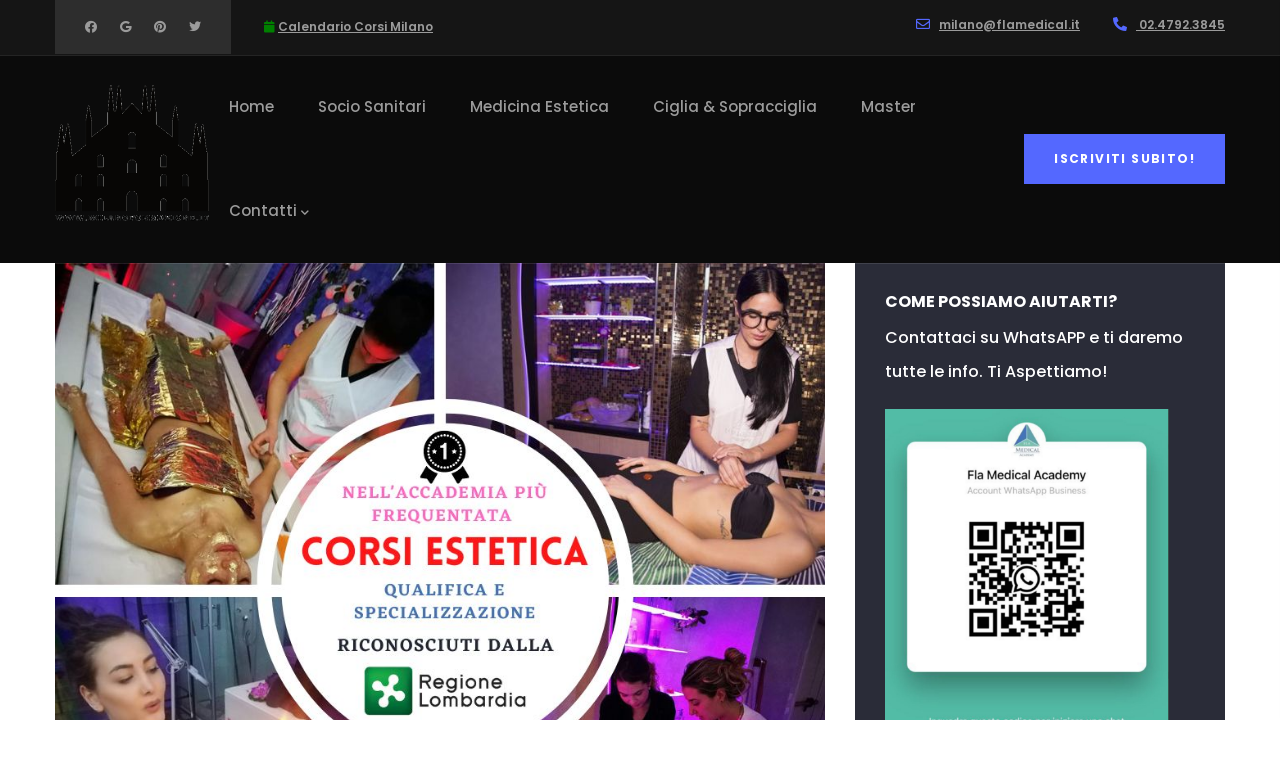

--- FILE ---
content_type: text/html; charset=UTF-8
request_url: https://www.milanoformazione.it/corsi/en/corsi-estetica-qualifica-e-specializzazione
body_size: 8166
content:
<!DOCTYPE html>
<html lang="en" dir="ltr" prefix="content: http://purl.org/rss/1.0/modules/content/  dc: http://purl.org/dc/terms/  foaf: http://xmlns.com/foaf/0.1/  og: http://ogp.me/ns#  rdfs: http://www.w3.org/2000/01/rdf-schema#  schema: http://schema.org/  sioc: http://rdfs.org/sioc/ns#  sioct: http://rdfs.org/sioc/types#  skos: http://www.w3.org/2004/02/skos/core#  xsd: http://www.w3.org/2001/XMLSchema# ">
  <head> 
    <meta charset="utf-8" />
<script async src="https://www.googletagmanager.com/gtag/js?id=UA-2731479-1"></script>
<script>window.dataLayer = window.dataLayer || [];function gtag(){dataLayer.push(arguments)};gtag("js", new Date());gtag("config", "UA-2731479-1", {"groups":"default","anonymize_ip":true});</script>
<link rel="canonical" href="https://www.milanoformazione.it/corsi/en/corsi-estetica-qualifica-e-specializzazione" />
<meta name="description" content="Corsi Estetica, Qualifica e Specializzazione a Milano

 " />
<script>!function(f,b,e,v,n,t,s) {if(f.fbq)return;n=f.fbq=function(){n.callMethod? n.callMethod.apply(n,arguments):n.queue.push(arguments)}; if(!f._fbq)f._fbq=n;n.push=n;n.loaded=!0;n.version='2.0'; n.queue=[];t=b.createElement(e);t.async=!0; t.src=v;s=b.getElementsByTagName(e)[0]; s.parentNode.insertBefore(t,s)}(window, document,'script', 'https://connect.facebook.net/en_US/fbevents.js'); fbq('init', '1857829024584624'); fbq('track', 'PageView');</script>
<noscript><img height="1" width="1" style="display:none" src="https://www.facebook.com/tr?id=1857829024584624&ev=PageView&noscript=1"/></noscript><meta name="Generator" content="Drupal 9 (https://www.drupal.org)" />
<meta name="MobileOptimized" content="width" />
<meta name="HandheldFriendly" content="true" />
<meta name="viewport" content="width=device-width, initial-scale=1.0" />
<style>header .site-branding-logo{max-width:160px!important;} header.header-default .header-main-inner .branding{width:160px!important;}</style>
<link rel="shortcut icon" href="/corsi/sites/default/files/MilanoFormazioneico.png" type="image/png" />
<link rel="alternate" hreflang="en" href="https://www.milanoformazione.it/corsi/en/corsi-estetica-qualifica-e-specializzazione" />

    <title>Corsi Estetica Qualifica e Specializzazione | FLA Medical Academy | Gruppo FLA</title>
    <link rel="stylesheet" media="all" href="/corsi/sites/default/files/css/css_OYNhQFUTNXBLzoNF3YEoB0JXbCW69G_cOVm81YKyUkg.css" />
<link rel="stylesheet" media="all" href="//fonts.googleapis.com/css2?family=Poppins:wght@300;400;500;600;700;800;900&amp;display=swap" />
<link rel="stylesheet" media="all" href="/corsi/sites/default/files/css/css_MC5k7uP2LhWNhJco53T6kuewVFkRKt2-7MN8iHb6d3k.css" />


    <script type="application/json" data-drupal-selector="drupal-settings-json">{"path":{"baseUrl":"\/corsi\/","scriptPath":null,"pathPrefix":"en\/","currentPath":"node\/401","currentPathIsAdmin":false,"isFront":false,"currentLanguage":"en"},"pluralDelimiter":"\u0003","suppressDeprecationErrors":true,"ajaxPageState":{"libraries":"gavias_inusti\/gavias_inusti.skin.purple,gavias_inusti\/global-styling,gavias_pagebuilder\/gavias_pagebuilder.assets.frontend,gavias_sliderlayer\/gavias_sliderlayer.assets.frontend,google_analytics\/google_analytics,inusti_subtheme\/global-styling,inusti_subtheme\/inusti_subtheme.skin.default,statistics\/drupal.statistics,system\/base,views\/views.ajax,views\/views.module","theme":"inusti_subtheme","theme_token":null},"ajaxTrustedUrl":[],"google_analytics":{"account":"UA-2731479-1","trackOutbound":true,"trackMailto":true,"trackDownload":true,"trackDownloadExtensions":"7z|aac|arc|arj|asf|asx|avi|bin|csv|doc(x|m)?|dot(x|m)?|exe|flv|gif|gz|gzip|hqx|jar|jpe?g|js|mp(2|3|4|e?g)|mov(ie)?|msi|msp|pdf|phps|png|ppt(x|m)?|pot(x|m)?|pps(x|m)?|ppam|sld(x|m)?|thmx|qtm?|ra(m|r)?|sea|sit|tar|tgz|torrent|txt|wav|wma|wmv|wpd|xls(x|m|b)?|xlt(x|m)|xlam|xml|z|zip"},"views":{"ajax_path":"\/corsi\/en\/views\/ajax","ajaxViews":{"views_dom_id:0ef19b5accd2b3c421bc92652712a20796f01d9480731e35f840d95ab5741050":{"view_name":"post_other","view_display_id":"block_8","view_args":"","view_path":"\/node\/413","view_base_path":"blogs-grid","view_dom_id":"0ef19b5accd2b3c421bc92652712a20796f01d9480731e35f840d95ab5741050","pager_element":0}}},"statistics":{"data":{"nid":"401"},"url":"\/corsi\/core\/modules\/statistics\/statistics.php"},"user":{"uid":0,"permissionsHash":"ee88160928d53f5015e208ba0e54050f56f3f81cbfa150c3146024d2446b5e6c"}}</script>
<script src="/corsi/sites/default/files/js/js_QSZfh2njwzElwf9ASITmJ5gWnzPuJbVSMyT9KYVqfjY.js"></script>


    

    
          <style class="customize"></style>
    
    
  </head>

  
  <body class="gavias-pagebuilder layout-no-sidebars wide path-node node--type-portfolio">

    <a href="#main-content" class="visually-hidden focusable">
      Skip to main content
    </a>

      

    
      <div class="dialog-off-canvas-main-canvas" data-off-canvas-main-canvas>
    <div class="gva-body-wrapper">
	<div class="body-page gva-body-page">
	   <header id="header" class="header-default">
  
      <div class="topbar">
      <div class="container">
        <div class="row">
          <div class="col-12">
            <div class="topbar-content-inner clearfix"> 
              <div class="topbar-content">  <div>
    <div id="block-topbar-2" class="block block-block-content block-block-contenta87cb642-bb80-4bd8-9bb0-ed5e2d4da5e0 no-title">
  
    
      <div class="content block-content">
      
            <div class="field field--name-body field--type-text-with-summary field--label-hidden field__item"><div class="row">
   <div class="col-xl-6 col-lg-7 col-md-5 col-sm-12 d-small-none">
      <div class="socials-topbar">
                   <a href="https://www.facebook.com/fashionlookacademy.it"><i class="fab fa-facebook"></i></a>
                   <a href="#"><i class="fab fa-google"></i></a>
                  <a href="#"><i class="fab fa-pinterest"></i></a>
                  <a href="#"><i class="fab fa-twitter"></i></a>
           </div>
<span class="social-text hidden-sm hidden-xs"><font color=green><i class="fas fa-calendar"></I> <a href="/corsi/it/calendario-corsi">Calendario Corsi Milano</a></font></span>
   </div>   
   <div class="col-xl-6 col-lg-5 col-md-7 col-sm-8 d-xs-12 col-6 text-right hidden-xs">
<div class="topbar-information">
	<ul class="infor-list">
		<li class="email d-xl-block d-lg-block d-md-block d-none"><i class="far fa-envelope"></I><a href="mailto:milano@flamedical.it">milano@flamedical.it</a></li>
		<li class="phone d-xl-block d-lg-block d-md-block d-sm-block d-none"><i class="fas fa-phone-alt"></I><a href="tel:0247923845"> 02.4792.3845</a></li>
	</ul>
</div>
   </div>
</div></div>
      
    </div>
  </div>

  </div>
</div>
                          </div>  
          </div>
        </div>
      </div>
    </div>
  
            

   <div class="header-main gv-sticky-menu">
      <div class="container header-content-layout">
         <div class="header-main-inner p-relative">
            <div class="row">
              <div class="col-md-12 col-sm-12 col-xs-12 content-inner">
                <div class="branding">
                                        <div>
    
      <a href="/corsi/en" title="Home" rel="home" class="site-branding-logo">
        
        <img class="logo-site" src="/corsi/sites/default/files/MilanoFormazione300.png" alt="Home" />
        
    </a>
    
  </div>

                                  </div>
                
                <div class="header-inner clearfix ">
                  <div class="main-menu">
                    <div class="area-main-menu">
                      <div class="area-inner">
                        <div class="gva-offcanvas-mobile">
                          <div class="close-offcanvas hidden"><i class="fa fa-times"></i></div>
                          <div class="main-menu-inner">
                                                            <div>
    <nav aria-labelledby="block-mainnavigation-menu" id="block-mainnavigation" class="block block-menu navigation menu--main">
          
  
  <h2  class="visually-hidden block-title block-title" id="block-mainnavigation-menu"><span>Main navigation</span></h2>
  
  <div class="block-content">
                 
<div class="gva-navigation">

              <ul  class="clearfix gva_menu gva_menu_main">
      
                              
            <li  class="menu-item ">
        <a href="https://www.milanoformazione.it/academy/">          Home        </a>
          
              </li>
                          
            <li  class="menu-item ">
        <a href="/corsi/en/node/417">          Socio Sanitari        </a>
          
              </li>
                          
            <li  class="menu-item ">
        <a href="https://medicinaestetica.academy/academy/">          Medicina Estetica        </a>
          
              </li>
                          
            <li  class="menu-item ">
        <a href="https://www.lashperfect.it/corsi-extension-ciglia/">          Ciglia &amp; Sopracciglia        </a>
          
              </li>
                          
            <li  class="menu-item ">
        <a href="/corsi/en/node/427">          Master        </a>
          
              </li>
                          
            <li  class="menu-item menu-item--expanded ">
        <a href="https://www.milanoformazione.it/academy/contatti-milano">          Contatti<span class="icaret nav-plus fas fa-chevron-down"></span>        </a>
          
                      <ul class="menu sub-menu">
                              
            <li  class="menu-item">
        <a href="https://www.milanoformazione.it/academy/contatti-milano">          Sede Milano        </a>
          
              </li>
        </ul>
        </li>
        </ul>
  

</div>


        </div>  
</nav>

  </div>

                                                      </div>

                                                      <div class="after-offcanvas hidden">
                                <div>
    <div id="block-businesshour" class="block block-block-content block-block-contentf1ba2619-fe59-459a-85a3-922d47d5cf96">
  
      <h2 class="block-title" ><span>Contatti</span></h2>
    
      <div class="content block-content">
      
            <div class="field field--name-body field--type-text-with-summary field--label-hidden field__item"><div class="margin-bottom-10">Orario Segreterie:</div>
<span><b>Lunedì-Venerdì:</b> 09:00 - 19:00</span><br>
<!--
<span><b>Sabato (Roma Tuscolana):</b> 10:00 - 14:00</span><br>
-->
<span><b><i class="fa fa-info-circle"></i><a href="/corsi/it/fla-academy-milano"> Contatti - Milano</a></b></span><br>
<font color=green><i class="fas fa-phone-volume"></i> <a href="tel:0247923845">Tel. Milano (+39) 02.4792.3845</a></font><br>
<!--
<span><b><i class="fa fa-info-circle"></i><a href="/corsi/it/fla-medical-academy-roma-tuscolana"> Contatti - Roma</a></b></span><br>
<font color=green><i class="fas fa-phone-volume"></i> <a href="tel:067883298  "> Tel. Roma Tuscolana ed Eur (+39) 06 788.32.98</a></font><br>
     <ul class="inline">
-->
<li><i class="fa fa-calendar"></i><a href="/corsi/it/calendario-corsi"> Calendario Corsi</a></li>
<li><i class="fa fa-lightbulb"></i><a href="/corsi/it/tutti-i-corsi"> Catalogo Corsi</a></li>

<!--   <li><i class="fa fa-info-circle"></I><a href="/corsi-extension-ciglia/aboutus">About us</a></li>      -->
      </ul><br>
<font color=#fc030f><strong>FORMARSI PER NON FERMARSI  </strong><i class="fa fa-thumbs-o-up"></i></font>


<!--
<div class="margin-bottom-10">Our support available to help you 24 hours a day, seven days a week.</div>
<span><b>Monday-Friday:</b> 9am to 5pm</span><br>
<span><b>Saturday:</b> 10am to 2pm</span><br>
<span><b>Sunday:</b> Closed</span><br>
--></div>
      
    </div>
  </div>

  </div>

                            </div>
                                                  </div>
                        
                        <div id="menu-bar" class="menu-bar menu-bar-mobile d-lg-none d-xl-none">
                          <span class="one"></span>
                          <span class="two"></span>
                          <span class="three"></span>
                        </div>

                                                  <div class="header-action">
                            <a href="/corsi/it/iscriviti-subito" class="btn-theme">Iscriviti Subito!</a>
                          </div>
                         

                      </div>
                    </div>
                  </div>  
                </div> 
              </div>

            </div>
         </div>
      </div>
   </div>

</header>

		
	   		
		<div role="main" class="main main-page">
		
			<div class="clearfix"></div>
				

							<div class="help gav-help-region">
					<div class="container">
						<div class="content-inner">
							  <div>
    <div data-drupal-messages-fallback class="hidden"></div>

  </div>

						</div>
					</div>
				</div>
						
			<div class="clearfix"></div>
						
			<div class="clearfix"></div>
			
			<div id="content" class="content content-full">
				<div class="container container-bg">
					<div class="content-main-inner">
	<div class="row">
		
					
						 				 		
							
       

		<div id="page-main-content" class="main-content col-xl-8 col-lg-8 col-md-12 col-sm-12 col-xs-12 order-xl-2 order-lg-2 order-md-1 order-sm-1 order-xs-1 sb-r ">

			<div class="main-content-inner">
				
				
									<div class="content-main">
						  <div>
    <div id="block-mainpagecontent" class="block block-system block-system-main-block no-title">
  
    
      <div class="content block-content">
      
<!-- Start Display article for teaser page -->


<!-- Start Display article for detail page -->
 

 <article data-history-node-id="401" role="article" about="/corsi/en/corsi-estetica-qualifica-e-specializzazione" class="node node--type-portfolio node--promoted node--view-mode-full clearfix node-detail">
  <div class="portfolio-single">
    
    <div class="row">
      <div class="col-md-12 col-sm-12 col-xs-12"> 
        <div class="post-thumbnail">
                      
<div>
   <div class="item"> 
<div class="item-image">
  <a href="/corsi/en/corsi-estetica-qualifica-e-specializzazione"><img src="/corsi/sites/default/files/portfolio-images/CORSO%20ESTETICA%20MILANO.jpg" alt="corsi Estetica Milano" loading="lazy" typeof="foaf:Image" />
</a>
</div>
</div></div>

 
                  </div>
      </div>
          </div>
     
    <div class="post-content">
      <div class="post-meta">
        <span class="post-categories">
            <div class="field field--name-field-portfolio-tags field--type-entity-reference field--label-hidden field__item"><a href="/corsi/en/taxonomy/term/11" hreflang="en">CORSI ESTETICA</a></div>
      </span><span class="line"></span><span class="post-created"> June 30, 2022 </span>
      </div>
      
         <h1 class="post-title"><span>Corsi Estetica Qualifica e Specializzazione</span>
</h1>
       
      <div class="node__content clearfix">
        <div class="gavias-builder--content"></div>
            <div class="field field--name-body field--type-text-with-summary field--label-hidden field__item"><p>Corsi Estetica, Qualifica e Specializzazione a Milano</p>

<p> </p>
</div>
      
      </div>

      
    </div>

  </div>

</article>

<!-- End Display article for detail page -->

    </div>
  </div>

  </div>

					</div>
				
							</div>

		</div>

		<!-- Sidebar Left -->
				<!-- End Sidebar Left -->

		<!-- Sidebar Right -->
									 

			<div class="col-xl-4 col-lg-4 col-md-12 col-sm-12 col-xs-12 order-xl-3 order-lg-3 order-md-3 order-sm-3 order-xs-3 sidebar sidebar-right theiaStickySidebar">
				<div class="sidebar-inner">
					  <div>
    <div id="block-howcanwehelpyou" class="block-full block block-block-content block-block-contentf41634fc-4c30-48a7-b5c2-c3e4709c65f1 no-title">
  
    
      <div class="content block-content">
      
            <div class="field field--name-body field--type-text-with-summary field--label-hidden field__item"><div class="contact-link">
  <h3 class="title text-white">Come Possiamo Aiutarti?</h3>
  <div class="desc">Contattaci su WhatsAPP e ti daremo tutte le info. Ti Aspettiamo!</div>
<!--  <div class="action"><a class="btn-white" href="#">Contact us</a></div> -->
<div class="action"><a title="Contattaci su WhatsAPP Tuscolana|Eur" href="https://wa.me/message/ZS5VWVVSL5Y6J1" target="_blank" rel="noopener"><img src="https://www.flamedical.it/academy/sites/default/files/gbb-uploads/wa%20Business.jpg" alt="fla medical academy" width="284" height="160" /></a>

</div>
</div></div>
      
    </div>
  </div>
<div class="views-element-container block block-views block-views-blockevent-2-block-25" id="block-views-block-event-2-block-25">
  
      <h2 class="block-title" ><span>Corsi Qualifica Estetica Roma Tuscolana</span></h2>
    
      <div class="content block-content">
      <div><div class="events-list gva-view js-view-dom-id-dab5d8b48621f688f09cf2cfdc93aad2002d0452ae429f7835611b7820609f86">
  
  
  

  
  
  

    

  
  

  
  
</div>
</div>

    </div>
  </div>
<div class="views-element-container block block-views block-views-blockevent-2-block-26" id="block-views-block-event-2-block-26">
  
      <h2 class="block-title" ><span>Corsi Specializzazione Estetica Roma Tuscolana</span></h2>
    
      <div class="content block-content">
      <div><div class="events-list gva-view js-view-dom-id-0ced820969a805ec03d5de247efab626f05a9ae4a79e3ba9d78d974dbe16d535">
  
  
  

  
  
  

    

  
  

  
  
</div>
</div>

    </div>
  </div>
<div class="views-element-container block block-views block-views-blockevent-2-block-28" id="block-views-block-event-2-block-28">
  
      <h2 class="block-title" ><span>Corsi Qualifica Estetica Roma Eur</span></h2>
    
      <div class="content block-content">
      <div><div class="events-list gva-view js-view-dom-id-c6ed7b83572353ce80a8db7bf34920f1ffe014da68792e6190f7828eb8d0b6de">
  
  
  

  
  
  

    

  
  

  
  
</div>
</div>

    </div>
  </div>
<div class="views-element-container block block-views block-views-blockevent-2-block-27" id="block-views-block-event-2-block-27">
  
      <h2 class="block-title" ><span>Corsi Specializzazione Estetica Roma Eur</span></h2>
    
      <div class="content block-content">
      <div><div class="events-list gva-view js-view-dom-id-1ec5154747830dee8636aadd1c3d12e75b5fc6d644db39593e25ed79ea0f816e">
  
  
  

  
  
  

    

  
  

  
  
</div>
</div>

    </div>
  </div>

  </div>

				</div>
			</div>
				<!-- End Sidebar Right -->
		
	</div>
</div>
				</div>
			</div>

			
						
		</div>
	</div>

	
<footer id="footer" class="footer">
  <div class="footer-inner">
    
         
     <div class="footer-center">
        <div class="container">      
           <div class="row">
                              <div class="footer-first col-xl-3 col-lg-3 col-md-12 col-sm-12 col-xs-12 footer-column">
                    <div>
    <div id="block-contactinfo" class="block block-block-content block-block-content7da38301-272f-4979-8de1-06b564010f17">
  
      <h2 class="block-title" ><span>INFO</span></h2>
    
      <div class="content block-content">
      
            <div class="field field--name-body field--type-text-with-summary field--label-hidden field__item"><div class="contact-info">
<p class="margin-bottom-20 description"><b>ACCADEMIA:</b></p>
	<ul class="contact-info">
		 <li><span><i class="fas fa-home"></i> <a href="/corsi/it/fla-academy-milano"><u><b>Contatti Sede Milano</b></u></a> </span> </li>
                 <li><span><i class="fas fa-calendar"></i> <a href="/corsi/it/calendario-corsi"><u><b>Calendario tutti i Corsi</b></u></a> </span> </li>
                 <li><span><i class="fas fa-exclamation-triangle"></i> <a href="/corsi/it/iscriviti-subito"><u><b>Iscriviti Subito!</b></u></a> </span> </li>  
<!--          <li><span><i class="fas fa-home"></i> <a href="/corsi/it/fla-academy-roma-tuscolana"><u><b>SEDE Roma Tuscolana</b></u></a> </span> </li>
                <li><span><i class="fas fa-home"></i> <a href="/corsi/it/bcconsulting-roma-tiburtina"><u><b>SEDE Roma Tiburtina</b></u></a> </span> </li>
		<li><span><i class="fas fa-home"></i> <a href="/corsi/it/fla-academy-roma-eur"><u><b>SEDE Roma Eur</b></u></a> </span> </li>
 -->
                <li><span><i class="fab fa-whatsapp"></i> <a href="https://wa.me/message/ZS5VWVVSL5Y6J1" target="_blank" rel="noopener"><u><b>Contattaci su WhatsAPP</b></u></a> </span> </li>
<!--   
     <p><a class="btn-theme" href="/corsi/locandinatattoo.pdf" target="_blank" rel="noopener"><font color=white>Locandina Promo Tattoo - Prezzi</font></a></p> 
     <p><a class="btn-theme" href="/corsi/locandinanail.pdf" target="_blank" rel="noopener"><font color=white>Locandina Promo Nail - Prezzi</font></a></p>  
-->    
	</ul>
</div>


<!--

<div class="contact-info">
<p class="margin-bottom-30"><img alt="logo" src="http://localhost/private/inusti/sites/default/files/inline-images/logo-footer.png"></p>
    <p class="margin-bottom-20 description">Duis aute irure dolor in reprehen derit in voluptate velit esse cillum dolore eu.</p>
	<ul class="contact-info-list">
<li><a href="mailto:needhelp@company.com"><i class="far fa-envelope"></i>needhelp@company.com</a> </li>
		<li><span><i class="fas fa-mobile-alt"></i> 92 666 888 0000</span></li>
		
	</ul>
</div>

--></div>
      
    </div>
  </div>

  </div>

                </div> 
              
                             <div class="footer-second col-xl-3 col-lg-3 col-md-12 col-sm-12 col-xs-12 footer-column">
                    <div>
    <div id="block-locandineinfo" class="block block-block-content block-block-contentdbb748af-d806-4ef3-92cc-1309d081c34d">
  
      <h2 class="block-title" ><span>Locandine Info</span></h2>
    
      <div class="content block-content">
      
            <div class="field field--name-body field--type-text-with-summary field--label-hidden field__item"><div class="contact-info">
<p class="margin-bottom-20 description"><b>FLA ACADEMY:</b></p>
	<ul class="contact-info">
<!--  		 <li><span><i class="fas fa-calendar"></i> <a href="/corsi/it/calendario-corsi"><u><b>Calendario tutti i Corsi</b></u></a> </span> </li>
                 <li><span><i class="fas fa-exclamation-triangle"></i> <a href="/corsi/it/iscriviti-subito"><u><b>Iscriviti Subito!</b></u></a> </span> </li>  
                 <li><span><i class="fas fa-home"></i> <a href="/corsi/it/fla-academy-milano"><u><b>SEDE Milano</b></u></a> </span> </li>
                 <li><span><i class="fas fa-home"></i> <a href="/corsi/it/fla-academy-roma-tuscolana"><u><b>SEDE Roma Tuscolana</b></u></a> </span> </li>
              <li><span><i class="fas fa-home"></i> <a href="/corsi/it/bcconsulting-roma-tiburtina"><u><b>SEDE Roma Tiburtina</b></u></a> </span> </li> 
		<li><span><i class="fas fa-home"></i> <a href="/corsi/it/fla-academy-roma-eur"><u><b>SEDE Roma Eur</b></u></a> </span> </li>
-->
                <li><span><i class="fab fa-whatsapp"></i> <a href="https://wa.me/message/MVUFXDOZSKL5O1" target="_blank" rel="noopener"><u><b>Contattaci su WhatsAPP</b></u></a> </span> </li>
<!--     <p><a class="btn-theme" href="/corsi/locandinatattoo.pdf" target="_blank" rel="noopener"><font color=white>Locandina Promo Tattoo - Prezzi</font></a></p>   
-->
<p><a class="btn-theme" href="/corsi/locandinaossmilano.pdf" target="_blank" rel="noopener"><span style="color: white;">Locandina Corso O.S.S. - Prezzi</span></a></p> 
 <p><a class="btn-theme" href="/corsi/locandinaasomilano.pdf" target="_blank" rel="noopener"><span style="color: white;">Locandina Corso A.S.O. - Prezzi</span></a></p>  
   <p><a class="btn-theme" href="/corsi/locandinaaccademiapmu.pdf" target="_blank" rel="noopener"><span style="color: white;">Locandina PMU ARTIST - Prezzi</span></a></p>
<p><a class="btn-theme" href="/corsi/locandinamicroblading.pdf" target="_blank" rel="noopener"><span style="color: white;">Locandina MICROBLADING - Prezzi</span></a></p>
	</ul>
</div>


<!--

<div class="contact-info">
<p class="margin-bottom-30"><img alt="logo" src="http://localhost/private/inusti/sites/default/files/inline-images/logo-footer.png"></p>
    <p class="margin-bottom-20 description">Duis aute irure dolor in reprehen derit in voluptate velit esse cillum dolore eu.</p>
	<ul class="contact-info-list">
<li><a href="mailto:needhelp@company.com"><i class="far fa-envelope"></i>needhelp@company.com</a> </li>
		<li><span><i class="fas fa-mobile-alt"></i> 92 666 888 0000</span></li>
		
	</ul>
</div>

--></div>
      
    </div>
  </div>

  </div>

                </div> 
              
                              <div class="footer-third col-xl-3 col-lg-3 col-md-12 col-sm-12 col-xs-12 footer-column">
                    <div>
    <div id="block-corsifla" class="block block-block-content block-block-content2a5cc57c-c974-424a-9782-412eca1c8f30">
  
      <h2 class="block-title" ><span>CORSI F.L.A.</span></h2>
    
      <div class="content block-content">
      
            <div class="field field--name-body field--type-text-with-summary field--label-hidden field__item"><div class="contact-info">
<p class="margin-bottom-20 description"><font color=yellow><b>Corsi Riconosciuti Regione Lombardia:</b></font></p>
	<ul class="contact-info">
<!--
  <li><span><i class="fa fa-info-circle"></i> <a href="/corsi/it/home-corso-tattoo-roma"><u><b>Corsi Tattoo</b></u></a> </span> </li>
  <li><span><i class="fa fa-info-circle"></i> <a href="/corsi/it/corso-estetica-roma"><u><b>Corsi di Estetica</b></u></a> </span> </li>
  <li><span><i class="fa fa-info-circle"></i> <a href="/corsi/it/master-medicina-estetica"><u><b>Master A.M.E.</b></u></a> </span> </li>
  <li><span><i class="fa fa-info-circle"></i> <a href="/corsi/it/corso-onicotecnica-roma"><u><b>Corsi di Onicotecnica</b></u></a> </span> </li>
  <li><span><i class="fa fa-info-circle"></i> <a href="/corsi/it/home-hair"><u><b>Corsi Parrucchieri</b></u></a> </span> </li>
-->
  <li><span><i class="fa fa-info-circle"></i> <a href="/corsi/it/corso-oss-milano-regione-lombardia"><u><b>Corsi O.S.S.</b></u></a> </span> </li>
<li><span><i class="fa fa-info-circle"></i> <a href="/corsi/it/corso-aso-milano-assistente-studio-odontoiatrico"><u><b>Corsi A.S.O.</b></u></a> </span> </li>


                <li><span><i class="fab fa-whatsapp"></i> <a href="https://wa.me/message/MVUFXDOZSKL5O1" target="_blank" rel="noopener"><u><b>Contattaci su WhatsAPP</b></u></a> </span> </li>
               
	</ul>
</div>


<!--

<div class="contact-info">
<p class="margin-bottom-30"><img alt="logo" src="http://localhost/private/inusti/sites/default/files/inline-images/logo-footer.png"></p>
    <p class="margin-bottom-20 description">Duis aute irure dolor in reprehen derit in voluptate velit esse cillum dolore eu.</p>
	<ul class="contact-info-list">
<li><a href="mailto:needhelp@company.com"><i class="far fa-envelope"></i>needhelp@company.com</a> </li>
		<li><span><i class="fas fa-mobile-alt"></i> 92 666 888 0000</span></li>
		
	</ul>
</div>

--></div>
      
    </div>
  </div>
<div id="block-masterfla" class="block block-block-content block-block-content25488274-3f21-407e-b6ac-0c56ef5879c4 no-title">
  
    
      <div class="content block-content">
      
            <div class="field field--name-body field--type-text-with-summary field--label-hidden field__item"><div class="contact-info">
<p class="margin-bottom-20 description"><font color=yellow><b>Corsi Privati e Master:</b></font></p>
	<ul class="contact-info">
<!--
  <li><span><i class="fa fa-info-circle"></i> <a href="/corsi/it/home-corso-tattoo-roma"><u><b>Corsi Tattoo</b></u></a> </span> </li>
  <li><span><i class="fa fa-info-circle"></i> <a href="/corsi/it/corso-estetica-roma"><u><b>Corsi di Estetica</b></u></a> </span> </li>
  <li><span><i class="fa fa-info-circle"></i> <a href="/corsi/it/master-medicina-estetica"><u><b>Master A.M.E.</b></u></a> </span> </li>
  <li><span><i class="fa fa-info-circle"></i> <a href="/corsi/it/corso-onicotecnica-roma"><u><b>Corsi di Onicotecnica</b></u></a> </span> </li>
  <li><span><i class="fa fa-info-circle"></i> <a href="/corsi/it/home-hair"><u><b>Corsi Parrucchieri</b></u></a> </span> </li>
-->
 
<li><span><i class="fa fa-info-circle"></i> <a href="/corsi/it/home-lash-tpc-microblading"><u><b>Corsi Extension Ciglia - Sopracciglia - Laminazione</b></u></a> </span> </li>
 <li><span><i class="fa fa-info-circle"></i> <a href="/corsi/it/corso-tpc"><u><b>Corsi Trucco Permanente</b></u></a> </span> </li>
 <li><span><i class="fa fa-info-circle"></i> <a href="/corsi/it/corso-microblading"><u><b>Corsi Microblading</b></u></a> </span> </li>

                <li><span><i class="fab fa-whatsapp"></i> <a href="https://wa.me/message/MVUFXDOZSKL5O1" target="_blank" rel="noopener"><u><b>Contattaci su WhatsAPP</b></u></a> </span> </li>
               
	</ul>
</div>


<!--

<div class="contact-info">
<p class="margin-bottom-30"><img alt="logo" src="http://localhost/private/inusti/sites/default/files/inline-images/logo-footer.png"></p>
    <p class="margin-bottom-20 description">Duis aute irure dolor in reprehen derit in voluptate velit esse cillum dolore eu.</p>
	<ul class="contact-info-list">
<li><a href="mailto:needhelp@company.com"><i class="far fa-envelope"></i>needhelp@company.com</a> </li>
		<li><span><i class="fas fa-mobile-alt"></i> 92 666 888 0000</span></li>
		
	</ul>
</div>

--></div>
      
    </div>
  </div>

  </div>

                </div> 
              
                               <div class="footer-four col-xl-3 col-lg-3 col-md-12 col-sm-12 col-xs-12 footer-column">
                    <div>
    <div id="block-entecertificatoiso90012015" class="block block-block-content block-block-content910604ea-c68f-4fbb-8a20-a8d815ce566b">
  
      <h2 class="block-title" ><span>ENTE CERTIFICATO ISO 9001 : 2015 - n°AI4446</span></h2>
    
      <div class="content block-content">
      
            <div class="field field--name-body field--type-text-with-summary field--label-hidden field__item"><div class="image"><img src="https://www.fashionlookacademy.it/corsi/sites/default/files/gbb-uploads/Marque%20ISO%209001%202015%20avec%20COFRAC.jpg?s43079d1648384123" alt="certificazione ISO" width="300" height="50" /></div>
<!--
  <div class="desc"><u><b><font color=white>Sede Tuscolana</font></b></u>: Ente "FLA Medical Academy" Accreditato con Determinazione Regione Lazio N. G15274</div>
 <div class="desc"><u><b><font color=white>Sede Tiburtina</font></b></u>: Ente "B&C Consulting" -  Accreditato con Determinazione Regione Lazio N. G15729</a></div> 
 <div class="desc"><u><b><font color=white>Sede Eur</font></b></u>: Ente "FLA Medical Academy" -  Accreditato con Determinazione Regione Lazio N. G05952</a></div>
-->
</br></div>
      
    </div>
  </div>
<div id="block-entiaccreditati" class="block block-block-content block-block-contentd8d217b2-8af1-4c2d-87ed-753d4fd11f3a">
  
      <h2 class="block-title" ><span>ENTI ACCREDITATI</span></h2>
    
      <div class="content block-content">
      
            <div class="field field--name-body field--type-text-with-summary field--label-hidden field__item"><div class="image"><img src="https://www.milanoformazione.it/corsi/sites/default/files/gbb-uploads/logo_regione_lombardia.fw.png?s139785d1656780309" alt="Corso OSS Milano" width="150" height="75" /></div>
  <div class="desc"><u><b><font color=white>Sede Milano</font></b></u>: Ente "FLA Medical Academy" Accreditato Iscrizione N. 1311 del 21/09/22 </div>

<hr align=”left” size=”1″ width=”300″ color=”red” noshade>

<!--<div class="image"><img src="https://www.mondotattoo.it/academy/sites/default/files/gbb-uploads/logo%20regione%20lazio%20ed%20europa%20white.png?s34416d1597607444" alt="Corso OSS roma" width="150" height="25" /></div> -->
  <div class="desc"><u><b><font color=white>Sede Roma Tuscolana</font></b></u>: Ente "FLA Medical Academy" Accreditato con Determinazione Regione Lazio N. G15274</div>
 <div class="desc"><u><b><font color=white>Sede Roma Eur</font></b></u>: Ente "FLA Medical Academy" -  Accreditato con Determinazione Regione Lazio N. G05952</a></div>

</div>
      
    </div>
  </div>

  </div>

                </div> 
                         </div>   
        </div>
    </div>  
  </div>   

      <div class="copyright">
      <div class="container">
        <div class="copyright-inner">
              <div>
    <div id="block-copyright" class="block block-block-content block-block-content61f17841-749f-436d-9799-1dfeefd7ad43 no-title">
  
    
      <div class="content block-content">
      
            <div class="field field--name-body field--type-text-with-summary field--label-hidden field__item"><div class="row">
<div class="col-xl-8 col-lg-8 col-md-8 col-sm-6 col-xs-12">
FLA Medical Academy  | © Copyright <a href="#"></a> 2024. All Rights Reserved. 
</div>
<div class="col-xl-4 col-lg-4 col-md-4 col-sm-6 col-xs-12">
<div class="social-copyright">
    <div class="socials">
             <a href="https://wa.me/message/ZS5VWVVSL5Y6J1" target="_blank" rel="noopener"><i class="fab fa-whatsapp-square"></i></a>
            <a href="https://www.facebook.com/flatraining"><i class="fab fa-facebook"></i></a>
            <a href="https://www.instagram.com/flatraining/"><i class="fab fa-instagram"></i></a>
            <a href="https://twitter.com/FlaMedical"><i class="fab fa-twitter"></i></a>
    </div>
</div>
</div>
</div>

<!--
<div class="row">
<div class="col-xl-8 col-lg-8 col-md-8 col-sm-6 col-xs-12">
© Copyright <a href="http://themeforest.net/user/gavias">GaviasThemes</a> 2021. All Rights Reserved. 
</div>
<div class="col-xl-4 col-lg-4 col-md-4 col-sm-6 col-xs-12">
<div class="social-copyright">
    <div class="socials">
            <a href="#"><i class="fab fa-twitter"></i></a>
            <a href="#"><i class="fab fa-facebook"></i></a>
            <a href="#"><i class="fab fa-google-plus"></i></a>
            <a href="#"><i class="fab fa-skype"></i></a>
    </div>
</div>
</div>
</div>
--></div>
      
    </div>
  </div>

  </div>

        </div>   
      </div>   
    </div>
  
</footer>
</div>

  <div class="gva-quick-side quick-side">
   <div class="side-content">
       <div class="content-inner">
         <a href="#" class="quick-side-close"><i class="fa fa-times"></i></a>
           <div>
    <div id="block-inusti-subtheme-about" class="block block-block-content block-block-content6d5ade86-9d5b-4f7d-8df0-eab5c3d27e0c">
  
      <h2 class="block-title" ><span>About</span></h2>
    
      <div class="content block-content">
      
            <div class="field field--name-body field--type-text-with-summary field--label-hidden field__item">We are professional and reliable provider since we offer customers the most powerful and beautiful themes. Besides, we always catch the latest technology and adapt to follow world’s new trends to deliver the best themes to the market.</div>
      
    </div>
  </div>
<div id="block-inusti-subtheme-contactinfo" class="block block-block-content block-block-content7da38301-272f-4979-8de1-06b564010f17">
  
      <h2 class="block-title" ><span>Contact info</span></h2>
    
      <div class="content block-content">
      
            <div class="field field--name-body field--type-text-with-summary field--label-hidden field__item"><div class="contact-info">
<p class="margin-bottom-20 description"><b>ACCADEMIA:</b></p>
	<ul class="contact-info">
		 <li><span><i class="fas fa-home"></i> <a href="/corsi/it/fla-academy-milano"><u><b>Contatti Sede Milano</b></u></a> </span> </li>
                 <li><span><i class="fas fa-calendar"></i> <a href="/corsi/it/calendario-corsi"><u><b>Calendario tutti i Corsi</b></u></a> </span> </li>
                 <li><span><i class="fas fa-exclamation-triangle"></i> <a href="/corsi/it/iscriviti-subito"><u><b>Iscriviti Subito!</b></u></a> </span> </li>  
<!--          <li><span><i class="fas fa-home"></i> <a href="/corsi/it/fla-academy-roma-tuscolana"><u><b>SEDE Roma Tuscolana</b></u></a> </span> </li>
                <li><span><i class="fas fa-home"></i> <a href="/corsi/it/bcconsulting-roma-tiburtina"><u><b>SEDE Roma Tiburtina</b></u></a> </span> </li>
		<li><span><i class="fas fa-home"></i> <a href="/corsi/it/fla-academy-roma-eur"><u><b>SEDE Roma Eur</b></u></a> </span> </li>
 -->
                <li><span><i class="fab fa-whatsapp"></i> <a href="https://wa.me/message/ZS5VWVVSL5Y6J1" target="_blank" rel="noopener"><u><b>Contattaci su WhatsAPP</b></u></a> </span> </li>
<!--   
     <p><a class="btn-theme" href="/corsi/locandinatattoo.pdf" target="_blank" rel="noopener"><font color=white>Locandina Promo Tattoo - Prezzi</font></a></p> 
     <p><a class="btn-theme" href="/corsi/locandinanail.pdf" target="_blank" rel="noopener"><font color=white>Locandina Promo Nail - Prezzi</font></a></p>  
-->    
	</ul>
</div>


<!--

<div class="contact-info">
<p class="margin-bottom-30"><img alt="logo" src="http://localhost/private/inusti/sites/default/files/inline-images/logo-footer.png"></p>
    <p class="margin-bottom-20 description">Duis aute irure dolor in reprehen derit in voluptate velit esse cillum dolore eu.</p>
	<ul class="contact-info-list">
<li><a href="mailto:needhelp@company.com"><i class="far fa-envelope"></i>needhelp@company.com</a> </li>
		<li><span><i class="fas fa-mobile-alt"></i> 92 666 888 0000</span></li>
		
	</ul>
</div>

--></div>
      
    </div>
  </div>
<div class="views-element-container block block-views block-views-blockpost-other-block-8" id="block-views-block-post-other-block-8">
  
      <h2 class="block-title" ><span>Featured Post</span></h2>
    
      <div class="content block-content">
      <div><div class="post-list-small-3 gva-view js-view-dom-id-0ef19b5accd2b3c421bc92652712a20796f01d9480731e35f840d95ab5741050">
  
  
  

  
  
  

    

  
  

  
  
</div>
</div>

    </div>
  </div>

  </div>

       </div>  
   </div>
  </div>

  </div>

    
    <script src="/corsi/sites/default/files/js/js_DV_xu6TBTSaNC0_mdxA4MMaqmYtY8B1SqJrRXTZ3wd8.js"></script>

    
        <div id="gva-overlay"></div>
  </body>
</html>
